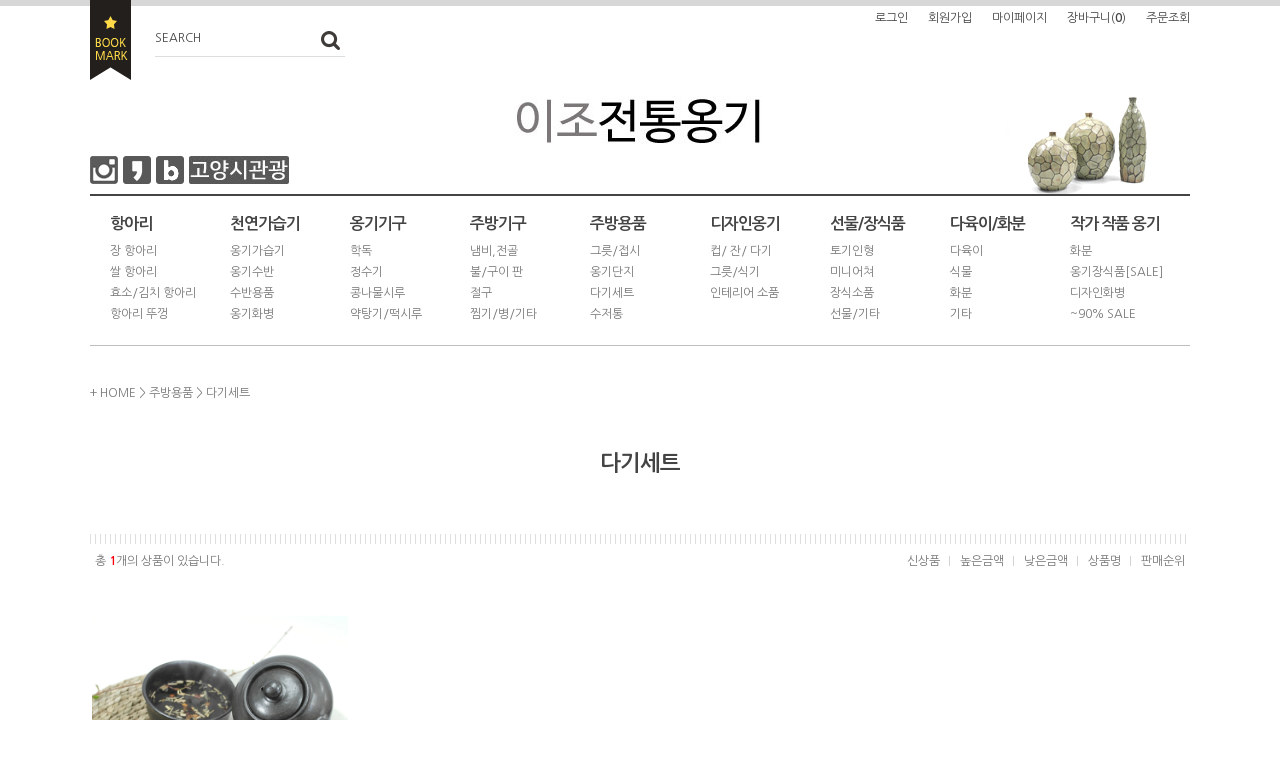

--- FILE ---
content_type: text/html; charset=UTF-8
request_url: http://www.yijopot.co.kr/shop/shopbrand.html?type=M&xcode=021&mcode=001
body_size: 13487
content:

<!DOCTYPE html PUBLIC "-//W3C//DTD HTML 4.01//EN" "http://www.w3.org/TR/html4/strict.dtd">
<html>
<head>
<meta http-equiv="CONTENT-TYPE" content="text/html;charset=UTF-8">
<link rel="apple-touch-icon-precomposed" href="/shopimages/khi1213/mobile_web_icon.png" />
<meta name="referrer" content="no-referrer-when-downgrade" />
<meta property="og:type" content="website" />
<meta property="og:title" content="이조전통옹기" />
<meta property="og:image" content="http://www.yijopot.co.kr/shopimages/khi1213/facebookimg.gif" />
<link rel="image_src" href="http://www.yijopot.co.kr/shopimages/khi1213/facebookimg.gif" />
<meta property="og:url" content="http://www.yijopot.co.kr/shop/shopbrand.html?type=M&xcode=021&mcode=001" />
<meta property="og:description" content="이조전통옹기 경기도 고양시 덕양구 성사동에 위치 온라인 오프라인 매장 운영
항아리 학독 옹기정수기 옹기가습기 옹기수반 옹기화분 등 옹기제품 일체 취급 옹기전문판매점  전국배송가능합니다. 031-965-2333" />
<script>
    var mtom_default_data = {
        login : "N",
        page_type : "shopbrand",
    };
  var _msTracker = window._msTracker = window._msTracker || [];
  _msTracker.push(['setRequestMethod', 'POST']);
  _msTracker.push(['setCustomDimension', 1, JSON.stringify(mtom_default_data)]);
  _msTracker.push(['trackPageView']);
  _msTracker.push(['enableLinkTracking']);
  (function() {
    var u="https://mk-log.makeshop.co.kr";
    _msTracker.push(['setTrackerUrl', u+'/analytics/events']);
    _msTracker.push(['setSiteId', 'mk-khi1213']);
    var d=document, g=d.createElement('script'), s=d.getElementsByTagName('script')[0];
    g.async=true; g.src=u+'/static/js/analytics.js'; s.parentNode.insertBefore(g,s);
  })();
</script>
<title>주방용품 > 다기세트</title>
<meta name="naver-site-verification" content="8a195c8ac36c45ebf5794be1bbf01c53d87ba665"/>
<meta name="title" content="이조전통옹기">
<meta name="description" content="이조전통옹기 경기도 고양시 덕양구 용두동에 위치 온라인 오프라인 매장 운영 항아리 학독 옹기정수기 옹기가습기 옹기수반 옹기화분 등 옹기제품 일체 취급 옹기전문판매점 전국배송가능합니다. 010-9240-2328">

<link type="text/css" rel="stylesheet" href="/shopimages/khi1213/template/work/16241/common.css?r=1737579833" />
</head>
<script type="text/javascript" src="//wcs.naver.net/wcslog.js"></script>
<script type="text/javascript">
if (window.wcs) {
    if(!wcs_add) var wcs_add = {};
    wcs_add["wa"] = "s_42880f7e64d6";
    wcs.inflow('yijopot.co.kr');
    wcs_do();
}
</script>

<body>
<script type="text/javascript" src="/js/jquery-1.7.2.min.js"></script><script type="text/javascript" src="/js/lazyload.min.js"></script>
<script type="text/javascript">
function getCookiefss(name) {
    lims = document.cookie;
    var index = lims.indexOf(name + "=");
    if (index == -1) {
        return null;
    }
    index = lims.indexOf("=", index) + 1; // first character
    var endstr = lims.indexOf(';', index);
    if (endstr == -1) {
        endstr = lims.length; // last character
    }
    return unescape(lims.substring(index, endstr));
}
</script><script type="text/javascript">
var MOBILE_USE = '';
var DESIGN_VIEW = 'PC';

if (DESIGN_VIEW == 'RW' && typeof changeNaviTitleText == 'undefined') {
    // 상단 타이틀 변경
    function changeNaviTitleText(newText) {
        const naviTitleElement = document.querySelector('.navi-title span');
        if (naviTitleElement) {
            naviTitleElement.textContent = newText;
        }
    }
}
</script><script type="text/javascript" src="/js/flash.js"></script>
<script type="text/javascript" src="/js/neodesign/rightbanner.js"></script>
<script type="text/javascript" src="/js/bookmark.js"></script>
<style type="text/css">

.MS_search_word { }

</style>

<script type="text/javascript" src="/js/jquery.shopbrand.js"></script>

<script type="text/javascript">

var pre_ORBAS = 'A';
var pre_min_amount = '1';
var pre_product_uid = '';
var pre_product_name = '';
var pre_product_price = '';
var pre_option_type = '';
var pre_option_display_type = '';
var pre_optionJsonData = '';
var IS_LOGIN = 'false';
var is_bulk = 'N';
var bulk_arr_info = [];
var pre_min_add_amount = '1';
var pre_max_amount = '100000';

    var is_unify_opt = '1' ? true : false; 
    var pre_baskethidden = 'A';

var is_unify_opt = true;
var ORBAS = 'A';
var min_amount = '1';
var min_add_amount = '1';
var max_amount = '100000';
var product_uid = '';
var product_name = '';
var product_price = '';
var option_type = '';
var option_display_type = '';
var is_dummy = null;
var is_exist = null;
var optionJsonData = '';
var view_member_only_price = '';
var IS_LOGIN = 'false';
var shop_language = 'kor';
var is_bulk = 'N';
var bulk_arr_info = [];
var use_option_limit = '';
var design_view = 'PC';

</script>

<link type="text/css" rel="stylesheet" href="/shopimages/khi1213/template/work/16241/shopbrand.css?t=201810041341" />
<div id='blk_scroll_wings'><script type='text/javascript' src='/html/shopRbanner.html?param1=1' ></script></div>
<div id='cherrypicker_scroll'></div>
<div id="wrap">
    
<link type="text/css" rel="stylesheet" href="/shopimages/khi1213/template/work/16241/header.1.css?t=201911251110" />
<div id="hdWrap">
    <div id="header">
        <h1 class="bi">
            <a href="/"><img src="http://khi6002.diskn.com/0S10UNXVnY" alt="이조전통옹기" title="이조전통옹기" /></a>
        </h1>
        <a class="bookmark" href="javascript:CreateBookmarkLink('http://www.yijopot.co.kr', '이조전통옹기');">BOOKMARK</a>
        <div class="search">
            <h2 class="blind">검색 폼</h2>
            <form action="/shop/shopbrand.html" method="post" name="search">                <fieldset>
                    <legend>검색 폼</legend>
                    <span>SEARCH</span>
                    <input name="search" onkeydown="CheckKey_search();" value=""  class="MS_search_word" />                    <a href="javascript:search_submit();"><input type="image" class="btn-sch" src="/design/khi1213/9607/makeshop/btn/btn_h19_search.gif" alt="검색" title="검색" /></a>
                </fieldset>
            </form>        </div>
        <h2 class="blind">주메뉴</h2>
        <ul class="mlnk">
                        <li><a href="https://www.yijopot.co.kr/shop/member.html?type=login">로그인</a></li>
            <li><a href="https://www.yijopot.co.kr/shop/idinfo.html">회원가입</a></li>
                        <li><a href="https://www.yijopot.co.kr/shop/member.html?type=mynewmain">마이페이지</a></li>
            <li><a href="/shop/basket.html">장바구니(<strong><span id="user_basket_quantity" class="user_basket_quantity"></span></strong>)</a></li>
            <li><a href="https://www.yijopot.co.kr/shop/confirm_login.html?type=myorder">주문조회</a></li>
        </ul>
        <ul class="sns">
                        <li><a href="https://www.instagram.com/korean_bowl/" target="blank"><img src="/design/khi1213/9607/makeshop/icon/btn_h28_instagram.gif" alt="instagram" /></a></li>
            <li><a href="https://story.kakao.com/ch/rracc6002" target="blank"><img src="/design/khi1213/9607/makeshop/icon/btn_h28_kakao.gif" alt="kakao" /></a></li>
            <li><a href="https://blog.naver.com/kkang6002" target="blank"><img src="/design/khi1213/9607/makeshop/icon/btn_h28_blog.gif" alt="blog" /></a></li>
            <li><a href="http://www.goyangtca.or.kr/contents/sub/?s_mn=269" target="blank"><img src="http://khi6002.diskn.com/279IrmI1Dy" alt="goyangtca" /></a></li>

        </ul>
        <a class="evt" href="http://www.yijopot.co.kr/shop/shopbrand.html?xcode=024&type=M&mcode=001" target="blank"><img src="http://khi6002.diskn.com/2RwlzCyS64" " alt="VIP화병" /></a>
    </div><!-- #header -->
    <ul id="gnb">
                <li>
            <a href="/shop/shopbrand.html?type=X&xcode=017">항아리</a>
                        <ul>
                                <li><a href="/shop/shopbrand.html?type=M&xcode=017&mcode=001">장 항아리</a></li>
                                <li><a href="/shop/shopbrand.html?type=M&xcode=017&mcode=002">쌀 항아리</a></li>
                                <li><a href="/shop/shopbrand.html?type=M&xcode=017&mcode=003">효소/김치 항아리</a></li>
                                <li><a href="/shop/shopbrand.html?type=M&xcode=017&mcode=004">항아리 뚜껑</a></li>
                            </ul>
                    </li>
                <li>
            <a href="/shop/shopbrand.html?type=X&xcode=019">천연가습기</a>
                        <ul>
                                <li><a href="/shop/shopbrand.html?type=M&xcode=019&mcode=001">옹기가습기</a></li>
                                <li><a href="/shop/shopbrand.html?type=M&xcode=019&mcode=002">옹기수반</a></li>
                                <li><a href="/shop/shopbrand.html?type=M&xcode=019&mcode=003">수반용품</a></li>
                                <li><a href="/shop/shopbrand.html?type=M&xcode=019&mcode=004">옹기화병</a></li>
                            </ul>
                    </li>
                <li>
            <a href="/shop/shopbrand.html?type=X&xcode=018">옹기기구</a>
                        <ul>
                                <li><a href="/shop/shopbrand.html?type=M&xcode=018&mcode=002">학독</a></li>
                                <li><a href="/shop/shopbrand.html?type=M&xcode=018&mcode=001">정수기</a></li>
                                <li><a href="/shop/shopbrand.html?type=M&xcode=018&mcode=003">콩나물시루</a></li>
                                <li><a href="/shop/shopbrand.html?type=M&xcode=018&mcode=004">약탕기/떡시루</a></li>
                            </ul>
                    </li>
                <li>
            <a href="/shop/shopbrand.html?type=X&xcode=020">주방기구</a>
                        <ul>
                                <li><a href="/shop/shopbrand.html?type=M&xcode=020&mcode=001">냄비,전골</a></li>
                                <li><a href="/shop/shopbrand.html?type=M&xcode=020&mcode=002">불/구이 판</a></li>
                                <li><a href="/shop/shopbrand.html?type=M&xcode=020&mcode=003">절구</a></li>
                                <li><a href="/shop/shopbrand.html?type=M&xcode=020&mcode=004">찜기/병/기타</a></li>
                            </ul>
                    </li>
                <li>
            <a href="/shop/shopbrand.html?type=X&xcode=021">주방용품</a>
                        <ul>
                                <li><a href="/shop/shopbrand.html?type=M&xcode=021&mcode=002">그릇/접시</a></li>
                                <li><a href="/shop/shopbrand.html?type=M&xcode=021&mcode=004">옹기단지</a></li>
                                <li><a href="/shop/shopbrand.html?type=M&xcode=021&mcode=001">다기세트</a></li>
                                <li><a href="/shop/shopbrand.html?type=M&xcode=021&mcode=005">수저통</a></li>
                            </ul>
                    </li>
                <li>
            <a href="/shop/shopbrand.html?type=X&xcode=001">디자인옹기</a>
                        <ul>
                                <li><a href="/shop/shopbrand.html?type=M&xcode=001&mcode=002">컵/ 잔/ 다기</a></li>
                                <li><a href="/shop/shopbrand.html?type=M&xcode=001&mcode=001">그릇/식기</a></li>
                                <li><a href="/shop/shopbrand.html?type=M&xcode=001&mcode=003">인테리어 소품</a></li>
                            </ul>
                    </li>
                <li>
            <a href="/shop/shopbrand.html?type=X&xcode=022">선물/장식품</a>
                        <ul>
                                <li><a href="/shop/shopbrand.html?type=M&xcode=022&mcode=002">토기인형</a></li>
                                <li><a href="/shop/shopbrand.html?type=M&xcode=022&mcode=001">미니어쳐</a></li>
                                <li><a href="/shop/shopbrand.html?type=M&xcode=022&mcode=003">장식소품</a></li>
                                <li><a href="/shop/shopbrand.html?type=M&xcode=022&mcode=004">선물/기타</a></li>
                            </ul>
                    </li>
                <li>
            <a href="/shop/shopbrand.html?type=X&xcode=023">다육이/화분</a>
                        <ul>
                                <li><a href="/shop/shopbrand.html?type=M&xcode=023&mcode=001">다육이</a></li>
                                <li><a href="/shop/shopbrand.html?type=M&xcode=023&mcode=003">식물</a></li>
                                <li><a href="/shop/shopbrand.html?type=M&xcode=023&mcode=002">화분</a></li>
                                <li><a href="/shop/shopbrand.html?type=M&xcode=023&mcode=004">기타</a></li>
                            </ul>
                    </li>
                <li>
            <a href="/shop/shopbrand.html?type=X&xcode=024">작가 작품 옹기</a>
                        <ul>
                                <li><a href="/shop/shopbrand.html?type=M&xcode=024&mcode=003">화분</a></li>
                                <li><a href="/shop/shopbrand.html?type=M&xcode=024&mcode=002">옹기장식품[SALE]</a></li>
                                <li><a href="/shop/shopbrand.html?type=M&xcode=024&mcode=001">디자인화병</a></li>
                                <li><a href="/shop/shopbrand.html?type=M&xcode=024&mcode=004">~90% SALE</a></li>
                            </ul>
                    </li>
            </ul><!-- #gnb -->
</div><!-- #hdWrap-->
<hr />
<script type="text/javascript" src="/shopimages/khi1213/template/work/16241/header.1.js?t=201911251110"></script>
    <div id="contentWrapper">
        <div id="contentWrap">
            <div id="content">
                <div id="productClass">
                    <dl class="loc-navi">
                        <dt class="blind">현재 위치</dt>
                        <dd>
                            <a href="/">+ HOME</a>
                             &gt; <a href="/shop/shopbrand.html?xcode=021&type=X">주방용품</a>                             &gt; <a href="/shop/shopbrand.html?xcode=021&type=M&mcode=001">다기세트</a>                                                    </dd>
                    </dl>
                    <div class="page-body">
                                                <dl class="class-list">
                            <dt><span>다기세트</span></dt>
                            <dd>
                                                            </dd>
                        </dl><!-- .class-list -->
                        <h3 class="blind">상품 정보, 정렬</h3>
                        <div class="total-sort">
                            <p class="total">총 <strong>1</strong>개의 상품이 있습니다.</p>
                            <dl class="sort">
                                <dt class="blind">검색결과 정렬</dt>
                                <dd>
                                    <ul>
                                        <li ><a href="javascript:sendsort('order');">신상품</a></li>
                                        <li ><a href="javascript:sendsort('price2')">높은금액</a></li>
                                        <li ><a href="javascript:sendsort('price')">낮은금액</a></li>
                                        <li ><a href="javascript:sendsort('brandname')">상품명</a></li>
                                        <li ><a href="javascript:sendsort('sellcnt')">판매순위</a></li>
                                    </ul>
                                </dd>
                            </dl>
                        </div><!-- .total-sort -->
                                                <div class="prd-list">
                            <table summary="상품이미지, 상품 설명, 가격">
                                <caption>상품 리스트</caption>
                                <colgroup>
                                    <col width="25%" />
                                    <col width="25%" />
                                    <col width="25%" />
                                    <col width="25%" />
                                </colgroup>
                                <tbody>
                                    <tr>
                                                                                <td>
                                            <div class="tb-center">
                                                <ul class="info">
                                                    <li><div class="thumb"><a href="/shop/shopdetail.html?branduid=2221970&xcode=021&mcode=001&scode=&type=X&sort=regdate&cur_code=021001&search=&GfDT=bm50W1w%3D"><img class="MS_prod_img_m" src="/shopimages/khi1213/0210010000232.jpg?1553140260" alt="상품 섬네일" title="상품 섬네일" /></a></div></li>
                                                                                                        <li class="dsc"><span class='MK-product-icons'><img src='/images/common/prod_icons/3' class='MK-product-icon-1' /></span> 옹기 다기세트/ 다관, 숙우, 찻 </li>
                                                    <li class="price">
                                                                                                                                                                                                                                   82,000원
                                                                                                                                                                                                                          </li>
                                                                                                        <li class="preview"><a href="javascript:viewdetail('021001000023', '1', '');"><img src="/images/common/view_shopdetail.gif" alt="미리보기" title="미리보기" /></a></li>
                                                                                                    </ul>
                                            </div>
                                        </td>
                                                                                                                    </tr>
                                </tbody>
                            </table>
                            <ol class="paging">
                                                                                                                                                                    <li class="now"><a href="/shop/shopbrand.html?type=X&xcode=021&mcode=001&sort=&page=1">1</a></li>
                                                                                                                                                                </ol>
                        </div><!-- .prd-list -->
                                            </div><!-- .page-body -->
                </div><!-- #productClass -->
            </div><!-- #content -->
        </div><!-- #contentWrap -->
    </div><!-- #contentWrapper-->
    <hr />
    
<link type="text/css" rel="stylesheet" href="/shopimages/khi1213/template/work/16241/footer.1.css?t=202412281216" />
<div id="footer">
    <h2 class="blind">쇼핑몰 정보</h2>
    <div class="info">
        <div class="cscenter">
            <h3>CUSTOMER CENTER</h3>
            <p class="phone">010-9240-2328</p>
            <p>
                MON-SAT &nbsp;&nbsp; AM 9:30 ~ PM 18:00<br />
                LUNCH &nbsp;&nbsp;&nbsp; PM 12:00 ~ PM 13:00<br />
                
            </p>
        </div>
        <div class="shoplnks">
            <a class="notice" href="/board/board.html?code=khi1213_board1">공지사항</a>
            <a class="qna" href="http://www.yijopot.co.kr/board/board.html?code=khi1213&page=1&board_cate=&type=i">상품문의</a>
            <a class="review" href="/shop/reviewmore.html">사용후기</a>
            <a class="delivery" href="/shop/mypage.html?mypage_type=myorder">배송조회</a>
            <a class="qrcode" href="#"><img src="/design/khi1213/9607/makeshop/common/tmp_qrcode.gif" alt="qrcode" />모바일샵</a>
        </div>
        <div class="bankinfo">
            <h3>BANK INFO</h3>
            <p>
                농협은행 352-2239-2137-73<br /><br />
                예금주 : 김철후(이조 전통옹기)            </p>
        </div>
    </div><!-- .info -->
    <div class="flnk">
        <a href="/index.html">홈</a>
        <a href="javascript:view_join_terms();">이용약관</a>
        <a href="javascript:bottom_privacy();">개인정보취급방침</a>
        <a href="/html/info.html">이용안내</a>
        <a class="top" href="#wrap">TOP</a>
    </div><!-- .flnk -->
    <address>
        이조 전통옹기 &nbsp; 대표 김철후 &nbsp; 경기도 고양시 덕양구 용두동 361-50 1층 일부<br />
        사업자등록번호 554-54-01038 <a class="ftc" href="https://www.ftc.go.kr/bizCommPop.do?wrkr_no=5545401038" target="_blank">사업자정보확인</a> &nbsp; 통신판매업신고 제2024-고양덕양구-2711호 &nbsp; 정보책임자 김철후 &nbsp; 전화 010-9240-2328 &nbsp; <!--/shop_fax--> &nbsp; 메일 <a href="javascript:top_sendmail();">malymoly@naver.com</a><br />
        COPYRIGHT(C) 이조 전통옹기 ALL RIGHTS RESERVED
    </address>
<!-- LOGGER SCRIPT FOR SETTING ENVIRONMENT V.27 :  / FILL THE VALUE TO SET. -->
<script type="text/javascript">
if( document.URL.indexOf("logscript_type=REGO")>=0 ){
var _TRK_PI = "RGR";
var _TRK_SX = "U";
}
</script>
<!-- END OF ENVIRONMENT SCRIPT -->
<!-- LOGGER(TM) TRACKING SCRIPT V.40 FOR logger.co.kr / 102954 : COMBINE TYPE / DO NOT ALTER THIS SCRIPT. 20190819-->
<script type="text/javascript">var _TRK_LID = "102954";var _L_TD = "ssl.logger.co.kr";var _TRK_CDMN = ".yijopot.co.kr";</script>
<script type="text/javascript">var _CDN_DOMAIN = location.protocol == "https:" ? "https://fs.bizspring.net" : "http://fs.bizspring.net"; 
(function (b, s) { var f = b.getElementsByTagName(s)[0], j = b.createElement(s); j.async = true; j.src = '//fs.bizspring.net/fs4/bstrk.1.js'; f.parentNode.insertBefore(j, f); })(document, 'script');
</script>
<noscript><img alt="Logger Script" width="1" height="1" src="http://ssl.logger.co.kr/tracker.1.tsp?u=102954&amp;js=N"/></noscript>
<!-- END OF LOGGER TRACKING SCRIPT -->
    <div class="escrow">
    </div><!-- .escrow -->
</div></div><!-- #wrap -->
<style type="text/css">

/** 옵션 미리보기 기본 스타일, 변경시에는 앞에 #MK_opt_preview 를 붙여서 개별디자인에 넣으면 ok **/
.mk_option_preview_outer {
    display : inline;
}
.mk_option_preview {
    background-color : white;
}
.mk_prd_option_list {
    color : #404040;
    font-size : 8pt;
    font-family : dotum;
    list-style : none;
    padding : 3px 3px 0;
    background-color : white;
    border : 1px solid #7899C2;
    width : 170px;
    margin : 0;
    text-align : left;
}

.mk_prd_option_list LI {
    line-height : 1.4;
    margin : 5px 0;
    display : block;
}

.mk_prd_option_list .mk_bt_opt_close {
    text-align : right;
}

.mk_prd_option_list .option-soldout {
    color : red;
}

/** 옵션 미리보기 - 리스트 **/
.mk_prd_option_list LI UL {
    list-style : none;
    padding : 0;
    margin : 4px 0 0 10px;
}

.mk_prd_option_list LI UL LI {
    line-height : 1.4;
    padding : 0;
    margin : 0;
}

.mk_prd_option_list LI H3 {
    margin : 0;
    font-size : 9pt;
}
/** 옵션 미리보기 - 조합 **/
.mk_prd_option_list .option-name {
    padding : 2px;
    background-color : #D6E5F7;
    color : #405F95;
    border-left : 2px solid #BBC9E3;
}
.mk_prd_option_list .option-required {
    color : red;
}
.mk_prd_option_list .mk_opt_oneclick {position: relative; padding-left: 22px; line-height: 19px;}
.mk_prd_option_list .mk_oneclick_image,
.mk_prd_option_list .mk_oneclick_color { position: absolute; top:0; left: 0; border: 1px solid #231f20;}
.mk_prd_option_list .mk_oneclick_image { line-height: 1px;}
.mk_prd_option_list .mk_oneclick_image img {width: 17px; height: 17px;}
.mk_prd_option_list .mk_oneclick_color {display:inline-block; width: 17px; height: 17px;}

</style>

<iframe id="loginiframe" name="loginiframe" style="display: none;" frameborder="no" scrolling="no"></iframe>

<div id='MK_basketpage' name='MK_basketpage' style='position:absolute; visibility: hidden;'></div>

                    <div id="MK_opt_preview" class="mk_option_preview layer-opt-preview" style="position:absolute;z-index:100;top:0;"></div>

                <div id="detailpage" name="detailpage" style="position:absolute; visibility:hidden;"></div>

                    <div id="MS_popup_product_benefit_list" style="display:none"></div>

<form name="product_form" method="post" id="product_form" action="/shop/basket.html">
    <input type="hidden" name="xcode" value="021" />
    <input type="hidden" name="mcode" value="001" />
    <input type="hidden" name="typep" value="X" />
    <input type="hidden" name="MOBILE_USE" value="NO" />
    <input type="hidden" name="ordertype" />
    <input type="hidden" name="list_mode" />
    <input type="hidden" name="listBasketStock" value="Y" />
    <input type="hidden" name="is_wish_opt" value="" />
    <input type="hidden" name="listBuyPvdOrderType" id="listBuyPvdOrderType" value="" />
    <input type="hidden" name="is_list_buy" value="8" />
    <input type="hidden" name="BasketBasam" id="BasketBasam" value="N" />
    <input type="hidden" name="nowBasketCount" id="nowBasketCount" value="0" />
    <input type="hidden" name="BasketMaxCount" id="BasketMaxCount" value="200" />
    <input type="hidden" name="listBuySelectCount" id="listBuySelectCount" value="N" />
    <input type="hidden" name="listBuyTempid" id="listBuyTempid" value="" />
    <input type="hidden" name="listBuyBuyOpt" id="listBuyBuyOpt" value="N" />
    <input type="hidden" name="wish_action_type" value="insert" />
    <input type="hidden" name="page_type" value="shopbrand" />
    <input type="hidden" name="wish_data_type" value="ones" />
</form>

<form action="/shop/shopbrand.html" method="post" name="hashtagform">
    <input type="hidden" name="search" />
    <input type="hidden" name="search_ref" value="hashtag" />
</form> 

    <script src="/js/category_search_filter.js?v=1735867886"></script>
    <script>
        // 분류 내 정렬 시 category_search_filter 값을 바로 사용하기 때문에 window.load 이벤트 제외함
        var category_search_filter;
        if (document.querySelectorAll("input[name^='category_filter_item[']").length > 0) {
            category_search_filter = new CategorySearchFilter({
                xcode: "021",
                mcode: "001",
                scode: "",
                type: "X",
                sort: "regdate",                auto_submit: true,
                display_color : false
            });
            category_search_filter.event();
        }
    </script>

    <script src="/js/wishlist.js?v=1762822823"></script>
    <script>
        window.addEventListener('load', function() {
            var makeshop_wishlist = new makeshopWishlist();
            makeshop_wishlist.init();
            makeshop_wishlist.observer();
        });
    </script>

<script type="text/javascript" src="/js/neodesign/detailpage.js?ver=1764032428"></script>
<script type="text/javascript" src="/js/neodesign/product_list.js?r=20260114155617"></script>
<script type="text/javascript" src="/js/jquery.language.js"></script>
<script type="text/javascript" src="/js/neodesign/basket_send.js?ver=r245787"></script>
<script type="text/javascript" src="/js/jquery-datepicker-ko.js"></script>
<script type="text/javascript" src="/js/shopbrand.js"></script>

<script type="text/javascript">

        (function ($) {
            $.ajax({
                type: 'POST',
                dataType: 'json',
                url: '/html/user_basket_quantity.html',
                data :{ 'IS_UNIFY_OPT': "true" }, 
                success: function(res) {                                                                                        
                    var _user_basket_quantity = res.user_basket_quantity || 0;
                    $('.user_basket_quantity').html(_user_basket_quantity); 
                },
                error : function(error) {
                    var _user_basket_quantity = 0;
                    $('.user_basket_quantity').html(_user_basket_quantity); 
                }
            });
        })(jQuery);



function CheckKey_search() {
    key = event.keyCode;
    if (key == 13) {
        
        document.search.submit();
    }
}

function search_submit() {
    var oj = document.search;
    if (oj.getAttribute('search') != 'null') {
        var reg = /\s{2}/g;
        oj.search.value = oj.search.value.replace(reg, '');
        oj.submit();
    }
}

function topnotice(temp, temp2) {
    window.open("/html/notice.html?date=" + temp + "&db=" + temp2, "", "width=450,height=450,scrollbars=yes");
}
function notice() {
    window.open("/html/notice.html?mode=list", "", "width=450,height=450,scrollbars=yes");
}

        function view_join_terms() {
            window.open('/html/join_terms.html','join_terms','height=570,width=590,scrollbars=yes');
        }

        function top_sendmail() {
            window.open('/html/email.html', 'email', 'width=100, height=100');
        }

    function bottom_privacy() {
        window.open('/html/privacy.html', 'privacy', 'height=570,width=590,scrollbars=yes');
    }

var db = 'khi1213';

var baskethidden = 'A';

function send_wish_brand(idx) {
    login_chk(); return;
    var _form = document.product_form;
    var _j_form = $('#product_form');
    if (true === check_product_auth(idx, 'adult')) {
            var adult_alert_msg = (idx == 'ALL') ? "성인인증이 필요한 상품이 포함되어 있습니다.\n성인인증페이지로 이동하시겠습니까?" : "이 상품은 성인인증이 필요합니다.\n성인인증페이지로 이동하시겠습니까?";
    if (true === confirm(adult_alert_msg)) {
        location.href = "/shop/adult.html?type=shopbrand&code=021&mcode=001&scode=&xtype=X&is_list_buy=8&adult_return_url=%2Fshop%2Fshopbrand.html%3Ftype%3DM%26xcode%3D021%26mcode%3D001";
        return;
    } else {
        // 취소시 페이지 이동X
        return;
    }

    }
    if (false === create_option_input_list(_form, 'wish', idx)) {
        return;
    }

    jQuery.ajax({
        url  : 'wish.action.html',
        type : 'POST',
        data : _j_form.serializeArray(),
        dataType: 'json',
        success: function(response) {
            if (response.success == true) {
                alert("Wish List에 등록되었습니다.\n장바구니 또는 마이페이지 상품보관함에서\n확인하실 수 있습니다.");
            } else {
                if (response.message != '') {
                    alert(response.message);
                }
                return;
            }
        }
    });
    return;
}function login_chk() {
    alert('회원에게만 제공이 되는 서비스입니다.\n우선 로그인을 하여 주시기 바랍니다.');
    location.href = "/shop/member.html?type=shopbrand&code=021&mcode=001&scode=&xtype=X";
}
function send_brand(temp, idx) {
    var _form = document.product_form;
    var _j_form = $('#product_form');   
    _form.listBuySelectCount.value = 'N'; // 선택상품값 초기화

    if (temp == 'baro') {
        _form.ordertype.value ='baro';
        _form.ordertype.value += "|parent.|layer";
        _form.target = "loginiframe";
    } else {
        _form.ordertype.value = '';
        _form.target = "";
    }
    if (true === check_product_auth(idx, 'adult')) {
            var adult_alert_msg = (idx == 'ALL') ? "성인인증이 필요한 상품이 포함되어 있습니다.\n성인인증페이지로 이동하시겠습니까?" : "이 상품은 성인인증이 필요합니다.\n성인인증페이지로 이동하시겠습니까?";
    if (true === confirm(adult_alert_msg)) {
        location.href = "/shop/adult.html?type=shopbrand&code=021&mcode=001&scode=&xtype=X&is_list_buy=8&adult_return_url=%2Fshop%2Fshopbrand.html%3Ftype%3DM%26xcode%3D021%26mcode%3D001";
        return;
    } else {
        // 취소시 페이지 이동X
        return;
    }

    }
    if (false === create_option_input_list('product_form', 'basket', idx, temp)) {
        _form.ordertype.value = '';
        _form.target = "";
        return;
    }
    _form.ordertype.value += '|parent.|layer';
    _form.target = 'loginiframe';
    _form.action = 'basket.html';
    _form.list_mode.value = 'brand_basket';
    common_basket_send(_form, true);
} //function send_brand(temp, idx)
function pager_move(url) {
    // 체크박스 가상태그 있는 경우에만 사용
    if ($(".MS_product_checkbox") != undefined) {
        var check_cnt = 0;
        $.each($(".MS_product_checkbox"), function() {
            if (true == $(this).is(":checked") && $(this).attr('disabled') != 'disabled') {
                check_cnt++;
            }
        });
        // 하나라도 체크하면 confirm창 띄움
        if (check_cnt > 0 && (false === confirm('페이지 이동 시, 선택한 상품이 초기화 됩니다. 이동하시겠습니까?'))) return;
    }
    location.href = url;
}


function sendsort(temp) {        var filter_keyword_ids = "";
        if (typeof category_search_filter !== 'undefined' && category_search_filter.items.length > 0) {
            var itemKeywordIds = category_search_filter.items.map(item => item.keyword_id);
            filter_keyword_ids = itemKeywordIds.join(",");
        }
        location.href = "/shop/shopbrand.html?xcode=021&mcode=001&type=X&scode=&sort=" + temp + "&filter_keyword_ids="+filter_keyword_ids;
}

function pagemove(temp) {
    location.href = "/shop/shopbrand.html?xcode=021&mcode=001&type=X&scode=&page=" + temp + "&sort=regdate";
}

function go_hashtag(search) {
    document.hashtagform.search.value = search;
    document.hashtagform.submit();
}   

function hanashopfree() {
    
}

        function changeviewtype(type) {            location.href = "/shop/shopbrand.html?xcode=021&mcode=001&type=X&scode=&sort=regdate&viewtype=" + type;
        }

    (function ($) {
        $(function() {
            //select_sort
            $('#MS_select_sort').change(function() {
                sendsort(this.options[this.selectedIndex].value);
            });

            $('#MS_select_category, #MS_select_category2').change(function() {                location.href = this.options[this.selectedIndex].value;
            });
        });
    })(jQuery);

</script>
    <style type="text/css">
        .setPopupStyle { height:100%; min-height:100%; overflow:hidden !important; touch-action:none; }
    </style>
    <script src="/js/referer_cookie.js"></script>
    <script>
        window.addEventListener('load', function() {
            var referer_cookie = new RefererCookie();
            referer_cookie.addService(new EnuriBrandStoreCookie());
            referer_cookie.handler();
        });
    </script><script type="text/javascript">
if (typeof getCookie == 'undefined') {
    function getCookie(cookie_name) {
        var cookie = document.cookie;
        if (cookie.length > 0) {
            start_pos = cookie.indexOf(cookie_name);
            if (start_pos != -1) {
                start_pos += cookie_name.length;
                end_pos = cookie.indexOf(';', start_pos);
                if (end_pos == -1) {
                    end_pos = cookie.length;
                }
                return unescape(cookie.substring(start_pos + 1, end_pos));
            } else {
                return false;
            }
        } else {
            return false;
        }
    }
}
if (typeof setCookie == 'undefined') {
    function setCookie(cookie_name, cookie_value, expire_date, domain) {
        var today = new Date();
        var expire = new Date();
        expire.setTime(today.getTime() + 3600000 * 24 * expire_date);
        cookies = cookie_name + '=' + escape(cookie_value) + '; path=/;';

        if (domain != undefined) {
            cookies += 'domain=' + domain +  ';';
        }  else if (document.domain.match('www.') != null) {
            cookies += 'domain=' + document.domain.substr(3) + ';';
        }
        if (expire_date != 0) cookies += 'expires=' + expire.toGMTString();
        document.cookie = cookies;
    }
}



function MSLOG_loadJavascript(url) {
    var head= document.getElementsByTagName('head')[0];
    var script= document.createElement('script');
    script.type= 'text/javascript';
    var loaded = false;
    script.onreadystatechange= function () {
        if (this.readyState == 'loaded' || this.readyState == 'complete')
        { if (loaded) { return; } loaded = true; }
    }
    script.src = url;
    head.appendChild(script);
}
var MSLOG_charset = "euc-kr";
var MSLOG_server  = "/log/log25";
var MSLOG_code = "khi1213";
var MSLOG_var = "[base64]";

//파워앱에서만 사용
try {
    var LOGAPP_var = "";
    var LOGAPP_is  = "N";
    if (LOGAPP_is == "Y" && LOGAPP_var != "") {
        var varUA = navigator.userAgent.toLowerCase(); //userAgent 값 얻기
        if (varUA.match('android') != null) { 
            //안드로이드 일때 처리
            window.android.basket_call(LOGAPP_var);
        } else if (varUA.indexOf("iphone")>-1||varUA.indexOf("ipad")>-1||varUA.indexOf("ipod")>-1) { 
            //IOS 일때 처리
            var messageToPost = {LOGAPP_var: LOGAPP_var};
            window.webkit.messageHandlers.basket_call.postMessage(messageToPost);
        } else {
            //아이폰, 안드로이드 외 처리
        }
    }
} catch(e) {}
//파워앱에서만 사용 END

if (document.charset) MSLOG_charset = document.charset.toLowerCase();
if (document.characterSet) MSLOG_charset = document.characterSet.toLowerCase();  //firefox;
MSLOG_loadJavascript(MSLOG_server + "/js/mslog.js?r=" + Math.random());


</script>
<script type="text/javascript" src="/js/cookie.js"></script>
<script type="text/javascript">
function __mk_open(url, name, option) {
    window.open(url, name, option);
    //return false;
}

function action_invalidity() {
    return false;
}
</script>
<script type="text/javascript"></script><script type="text/javascript"></script><script>


function getInternetExplorerVersion() {
    var rv = -1;
    if (navigator.appName == 'Microsoft Internet Explorer') {
    var ua = navigator.userAgent;
    var re = new RegExp("MSIE ([0-9]{1,}[\.0-9]{0,})");
    if (re.exec(ua) != null)
    rv = parseFloat(RegExp.$1);
    }
    return rv;
}

function showcherrypickerWindow(height,mode,db){
    cherrypicker_width = document.body.clientWidth;
    var isIe = /*@cc_on!@*/false;
    if (isIe) {
        cherrypicker_width = parseInt(cherrypicker_width + 18);
    }
    setCookie('cherrypicker_view','on', 0);

    
    document.getElementById('cherrypicker_layer').style.display = "block";
    document.getElementById('cherrypicker_layer').innerHTML = Createflash_return(cherrypicker_width,'','/flashskin/CherryPicker.swf?initial_xml=/shopimages/khi1213/cherrypicker_initial.xml%3Fv=1768373777&product_xml=/shopimages/khi1213/%3Fv=1768373777', 'cherrypicker_flash', '');
}

function load_cherrypicker(){
    cherrypicker_check = true;

    if (!document.getElementById('cherrypicker_layer')) {
        return;
    }


}
</script>
<script src="/js/product_rollover_image.js"></script>
<script>
    window.addEventListener('load', () => {
        // 페이지 로딩 시 롤오버 이미지가 존재하는 경우에만 스크립트 실행
        setTimeout(function () {
            // 페이지 로딩 시 롤오버 이미지가 존재하는 경우에만 스크립트 실행
            if (document.querySelectorAll('[rollover_onimg]').length > 0) {
                var productRolloverImage = new ProdctRolloverImage("pc");
                productRolloverImage.event();
            }
        }, 2000);
    });
</script>

<script>
var inputs = document.getElementsByTagName("input");
for (x=0; x<=inputs.length; x++) {
    if (inputs[x]) {
        myname = inputs[x].getAttribute("name");
        if(myname == "ssl") {
            inputs[x].checked = 'checked';
        }
    }
}
(function($) {
    $(document).ready(function() {
        jQuery(':checkbox[name=ssl]').click(function() {
            this.checked = true;
        });
    });
})(jQuery);
</script><script type="text/javascript">
(function ($) {
    var discount_remain_timeout = setTimeout(function() {
        if (jQuery('.MS_remain_date').length > 0) {
            var discount_remain_timer = setInterval(function() {
                var now = new Date().getTime();
                jQuery('.MS_remain_date').each(function(idx, el) {
                    if (jQuery(el).attr('value').length > 0 && jQuery(el).attr('value') != '종료일 미정') {
                        var _end_date = new Date(jQuery(el).attr('value')).getTime();
                        var _remain_date = _end_date - now;

                        if (_remain_date <= 0) {
                            jQuery(this).html('');
                        } else {
                            _d = Math.floor(_remain_date / (1000 * 60 * 60 * 24));
                            _h = Math.floor((_remain_date % (1000 * 60 * 60 * 24)) / (1000 * 60 * 60));
                            _m = Math.floor((_remain_date % (1000 * 60 * 60)) / (1000 * 60));
                            _s = Math.floor(_remain_date % (1000 * 60) / 1000);

                            jQuery(el).html(_d + "일 " + _h + "시간 " + _m + "분 " + _s + "초");
                        }
                    }
                });
            }, 1000);
        }
    }, 1000);
})(jQuery);
</script><script type="text/javascript">
if (document.cookie.indexOf("app_agent=power_app") >= 0) {
    
}
</script>		    <script type='text/javascript' src='https://app.malltail.com/global_shopping/script.php?_=makeshop'></script>
<script type="text/javascript" src="/template_common/shop/modern_simple/common.js?r=1735867892"></script>


</body>
</html>

--- FILE ---
content_type: text/html; charset=UTF-8
request_url: https://gu.bizspring.net/p.php?guuid=401690f5cf37d8804f25311a4b41f290&domain=www.yijopot.co.kr&callback=bizSpring_callback_75623
body_size: 221
content:
bizSpring_callback_75623("k5ve4iaTsA39zzwMSc2nJTGdOkRc0tYlyuADMKwf")

--- FILE ---
content_type: text/css
request_url: http://www.yijopot.co.kr/shopimages/khi1213/template/work/16241/shopbrand.css?t=201810041341
body_size: 1737
content:
/* BASIC css start */
#productClass .loc-navi { text-align: left; }
#productClass .best-item { margin-top: 20px; padding: 50px 20px 30px; background: #fbfbfb; }
#productClass .best-item ul { zoom: 1; margin-left: -10px; }
#productClass .best-item ul:after { content: ''; display: block; clear: both; }
#productClass .best-item ul li { float: left; position: relative; width: 204px; margin-left: 10px; }
#productClass .best-item ul li .ranking { position: absolute; top: -22px; left: 50%; margin-left: -22px; width: 45px; height: 35px; padding-top: 10px; background: url('/images/d3/psdesign/makeshop/makeshop/bg/bg_circle.png') no-repeat 0 0; color: #fff; font-size: 11px; line-height: 1; text-align: center; }
#productClass .best-item ul li .ranking em { display: block; font-size: 14px; font-weight: bold; margin:2px 0 0; }
#productClass .best-item ul li .dsc { margin-top: 5px; text-align: center; }
#productClass .best-item ul li .dsc p { width: 100%; overflow: hidden; text-overflow: ellipsis; white-space: nowrap; line-height: 2; color:#535353; }
#productClass .best-item ul li .dsc del { color: #919191; }
#productClass .best-item ul li .dsc strong { color:#535353;}
#productClass .best-item ul li .img img { width: 100%; height: 204px; }
#productClass .class-list { margin-top: 50px; }
#productClass .class-list dt { color: #444; font-size: 22px; font-weight: bold; letter-spacing: -1px; text-align: center; }
#productClass .class-list dd { margin-top: 20px; text-align: center; }
#productClass .class-list dd a { display: inline-block; padding: 0 15px; background: url(/images/d3/modern_simple/common/bull_ftlink.gif) no-repeat 100% 45%; }
#productClass .class-list dd a:last-child { background: 0 none; }

/* BASIC css end */



--- FILE ---
content_type: text/css
request_url: http://www.yijopot.co.kr/shopimages/khi1213/template/work/16241/header.1.css?t=201911251110
body_size: 1895
content:
/* BASIC css start */
#hdWrap { border-top: 6px solid #d7d7d7; }
#header { z-index: 1; position: relative; height: 188px; }
#header .bi { position: absolute; left: 415px; top: 90px; }
#header .mlnk { position: absolute; top: 5px; right: 0; zoom: 1; overflow: hidden; }
#header .mlnk li { float: left; width: auto; margin-left: 20px; }
#header .mlnk li a { color: #444; }
#header .search { position: absolute; top: 20px; left: 65px; width: 160px; height: 30px; padding-right: 30px; border-bottom: 1px solid #ddd; }
#header .search span { position: absolute; top: 5px; left: 0; color: #444; }
#header .search .MS_search_word,
#header .search .btn-sch { float: left; width: auto; }
#header .search .MS_search_word { width: 100%; height: 30px; line-height: 30px; border: 0 none; background: 0 none; }
#header .search .btn-sch { position: absolute; top: 5px; right: 5px; }
#header .bookmark { position: absolute; top: -6px; left: 0; width: 41px; height: 80px; background: url('/design/khi1213/9607/makeshop/common/bul_bookmark.gif') no-repeat 0 0; text-indent: -9999px; }
#header .evt { position: absolute; right: 0; bottom: 0; }
#header .evt img { display:block; }
#header .sns { position: absolute; top: 150px; left: 0; zoom: 1; overflow: hidden; }
#header .sns li { float: left; margin-right: 5px; }
#gnb { z-index: 1; position: relative; zoom: 1; overflow: hidden; width: 1080px; margin: 0 auto; padding: 20px 0 20px 20px; border-top: 2px solid #444; border-bottom: 1px solid #bebebe; }
#gnb > li { float: left; width: 120px; }
#gnb > li > a { display: block; width: 100%; overflow: hidden; text-overflow: ellipsis; white-space: nowrap; color: #444; font-size: 16px; font-weight: bold; letter-spacing: -1px; }
#gnb > li ul { zoom: 1; overflow: hidden; margin-top: 10px; }
#gnb > li ul li { float: left; width: 100%; }
#gnb > li ul li a { display: block; line-height: 1.75; }
/* BASIC css end */



--- FILE ---
content_type: text/css
request_url: http://www.yijopot.co.kr/shopimages/khi1213/template/work/16241/footer.1.css?t=202412281216
body_size: 727
content:
/* BASIC css start */
#footer { margin-top: 80px; border-top: 2px solid #333; }
#footer .info { zoom: 1; overflow: hidden; }
#footer .info .cscenter,
#footer .info .shoplnks,
#footer .info .bankinfo { float: left; }
#footer .info .cscenter,
#footer .info .bankinfo { width: 210px; padding: 20px 0 0 20px; }
#footer .info h3 { color: #585858; font-size: 15px; font-weight: bold; }
#footer .info p { margin-top: 10px; }
#footer .info p.phone { color: #fd000c; font-size: 28px; letter-spacing: -1px; }
#footer .info .shoplnks { width: 638px; padding: 30px 0; border-left: 1px solid #bfbfbf; border-right: 1px solid #bfbfbf; text-align: center; }
#footer .info .shoplnks a { display: inline-block; width: 91px; margin: 0 12px; padding-top: 101px; font-weight:bold; color: #585858; }
#footer .info .shoplnks a.notice { background: url('/design/khi1213/9607/makeshop/icon/bul_h91_notice.gif') no-repeat 0 0; }
#footer .info .shoplnks a.qna { background: url('/design/khi1213/9607/makeshop/icon/bul_h91_qna.gif') no-repeat 0 0; }
#footer .info .shoplnks a.review { background: url('/design/khi1213/9607/makeshop/icon/bul_h91_review.gif') no-repeat 0 0; }
#footer .info .shoplnks a.delivery { background: url('/design/khi1213/9607/makeshop/icon/bul_h91_delivery.gif') no-repeat 0 0; }
#footer .info .shoplnks a.qrcode { position: relative; background: url('/design/khi1213/9607/makeshop/icon/bul_h91_qrcode.gif') no-repeat 0 0; }
#footer .info .shoplnks a.qrcode img { position: absolute; top: 18px; left: 50%; margin-left: -28px; width: 56px; height: 56px; }
#footer .flnk { position: relative; height: 35px; line-height: 35px; background: #3f3b39; text-align: center; }
#footer .flnk a { display: inline-block; padding: 0 12px; color: #adadad; }
#footer .flnk a.top { position: absolute; top: 0; right: 0; height: 35px; line-height: 35px; padding: 0 15px; background: #777; color: #fff; }
#footer address { padding: 20px 0; border-bottom: 1px solid #dadada; text-align: center; line-height: 20px; }
#footer address a.ftc { display: inline-block; padding: 0 5px; background: #666; color: #ccc; font-size: 11px; line-height: 20px; }
#footer .escrow { padding: 10px 0 30px; text-align: center; }
/* BASIC css end */



--- FILE ---
content_type: text/javascript; charset=UTF-8
request_url: http://www.yijopot.co.kr/html/shopRbanner.html?param1=1
body_size: 1164
content:
document.writeln('');
document.writeln('<link type="text/css" rel="stylesheet" href="/shopimages/khi1213/template/work/16241/scroll.css?t=202412291437" />');
document.writeln('<div id="quickMenu">');
document.writeln('    <a class="btn-toggle" href="#">▶</a>');
document.writeln('    <ul>');
document.writeln('        <li><a href="http://www.yijopot.co.kr/board/board.html?code=khi1213_board2"><span><img src="/design/khi1213/9607/makeshop/icon/ico_aside_event.gif" alt="event" /></span>이벤트</a></li>');
document.writeln('        <li><a href=" /shop/reviewmore.html "><span><img src="/design/khi1213/9607/makeshop/icon/ico_aside_review.gif" alt="review" /></span>리뷰</a></li>');
document.writeln('        <li><a href="http://www.yijopot.co.kr/board/board.html?code=khi1213"><span><img src="/design/khi1213/9607/makeshop/icon/ico_aside_qna.gif" alt="qna" /></span>문의게시판</a></li>');
document.writeln('        <li><a href="http://www.yijopot.co.kr/board/board.html?code=khi1213_board1"><span><img src="/design/khi1213/9607/makeshop/icon/ico_aside_notice.gif" alt="notice" /></span>공지사항</a></li>');
document.writeln('        <li><a href="/shop/mypage.html?mypage_type=myorder"><span><img src="/design/khi1213/9607/makeshop/icon/ico_aside_delivery.gif" alt="delivery" /></span>배송조회</a></li>');
document.writeln('        <li><a href="#"><span><img src="/design/khi1213/9607/makeshop/icon/ico_aside_order.gif" alt="order" /></span>개인결제</a></li>');
document.writeln('        <li><a href="#"><span><img src="/design/khi1213/9607/makeshop/icon/ico_aside_cs.gif" alt="cs" /></span>고객센터</a></li>');
document.writeln('        <li class="pit"><a href="http://www.yijopot.co.kr/m" target="_blank"><span><img src="/design/khi1213/9607/makeshop/icon/ico_aside_powerapp.gif" alt="powerapp" /></span>모바일버전</a></li>');
document.writeln('        <li><a href="/shop/todaygoods.html"><span><img src="/design/khi1213/9607/makeshop/icon/ico_aside_today.gif" alt="today" /></span>오늘본상품</a></li>');
document.writeln('    </ul>');
document.writeln('    <a class="btn-top" href="#wrap">▲<br />TOP</a>');
document.writeln('</div><!-- #quickMenu -->');
document.writeln('');
document.writeln('<script type="text/javascript">');
document.writeln('$(function() {');
document.writeln('    $(\'.btn-toggle\', \'#quickMenu\').on(\'click\', function(e) {');
document.writeln('        e.preventDefault();');
document.writeln('        if ($(this).text() == \'▶\') {');
document.writeln('            $(this).text(\'◀\');');
document.writeln('            $(this).parent(\'#quickMenu\').css(\'right\', \'-102px\');');
document.writeln('        } else {');
document.writeln('            $(this).text(\'▶\');');
document.writeln('            $(this).parent(\'#quickMenu\').css(\'right\', \'0\');');
document.writeln('        }');
document.writeln('    });');
document.writeln('});');
document.writeln('</script>');
document.writeln('<style type="text/css">');
document.writeln('');
document.writeln('#blk_scroll_wings, #cherrypicker_scroll {');
document.writeln('    position: absolute;');
document.writeln('    visibility: hidden;');
document.writeln('    z-index: 999;');
document.writeln('}');
document.writeln('');
document.writeln('</style>');
document.writeln('');
document.writeln('<script type="text/javascript">');
document.writeln('');
document.writeln('    banner_position_type = \'CENTER\';');
document.writeln('    BannerHandler(\'blk_scroll_wings//0||0||Y\');');
document.writeln('    if( window.addEventListener ) {');
document.writeln('        window.addEventListener("load",function() {');
document.writeln('                BannerHandler(\'blk_scroll_wings//0||0||Y\');');
document.writeln('        },false);');
document.writeln('    } else if( document.addEventListener ) {');
document.writeln('        document.addEventListener("load",function() {');
document.writeln('            BannerHandler(\'blk_scroll_wings//0||0||Y\');');
document.writeln('        },false);');
document.writeln('    } else if( window.attachEvent ) {');
document.writeln('        window.attachEvent("onload",function() {');
document.writeln('            BannerHandler(\'blk_scroll_wings//0||0||Y\');');
document.writeln('        });');
document.writeln('    }');
document.writeln('');
document.writeln('</script>');
document.writeln('');